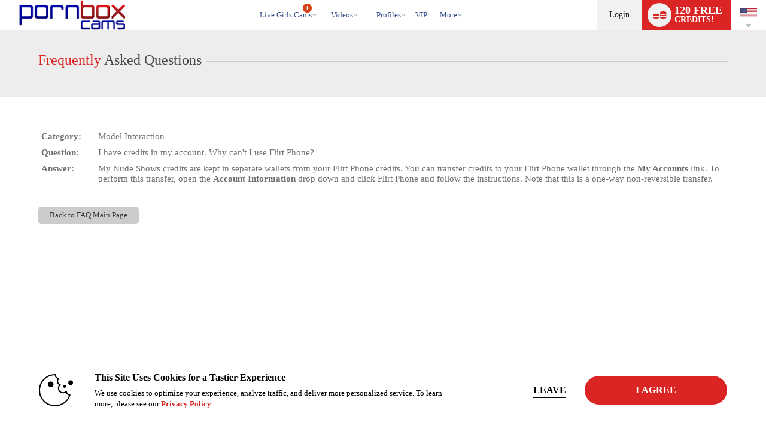

--- FILE ---
content_type: text/javascript; charset=utf-8
request_url: https://www.mynudeshows.com/iojs/5.11.0/logo.js
body_size: 294
content:
/*
 Copyright(c) 2025 TransUnion LLC. All Rights Reserved. 80808bae-d4c3-47ac-9929-5d77264d823c
*/
(function(){
(function c(){var a=window,b=a.io_global_object_name||"IGLOO";a=a[b]=a[b]||{};a=a.fp=a.fp||{};b=a.io_ddp;if(a.logoMain)return!1;a.logoMain=c;a.logoVer="5.11.0";b&&b._if_ubb&&(b._CTOKEN="rAVsRR84/5HdkT1IQmh03FBKg7V+3Qh7lUoUM4r8CeM=",b._if_ubb());try{a.api.io_bb.add("LID","n7gmEL6NeoAtZZJRVL+2ew")}catch(d){}})();
}).call(this);


--- FILE ---
content_type: image/svg+xml
request_url: https://cdn5.vscdns.com/images/_common/payment/billing-interface/visa_logo_compliant.svg
body_size: 690
content:
<?xml version="1.0" encoding="utf-8"?>
<!-- Generator: Adobe Illustrator 24.1.2, SVG Export Plug-In . SVG Version: 6.00 Build 0)  -->
<svg version="1.0" id="Layer_1" xmlns="http://www.w3.org/2000/svg" xmlns:xlink="http://www.w3.org/1999/xlink" x="0px" y="0px"
	 viewBox="0 0 131.39 86.9" style="enable-background:new 0 0 131.39 86.9;" xml:space="preserve">
<style type="text/css">
	.st0{fill:#FFFFFF;}
	.st1{fill:#F7B600;}
	.st2{fill:#1A1F71;}
</style>
<rect x="3.29" y="3.48" class="st0" width="124.42" height="79.03"/>
<rect x="5.36" y="69.67" class="st1" width="120.27" height="10.78"/>
<rect x="5.36" y="5.56" class="st2" width="120.27" height="10.78"/>
<path class="st2" d="M53.51,28.22L41.08,57.86h-8.1L26.86,34.2c-0.37-1.45-0.69-1.99-1.82-2.6c-1.84-1-4.89-1.94-7.56-2.52
	l0.18-0.86h13.05c1.66,0,3.16,1.11,3.54,3.02l3.23,17.15l7.98-20.17H53.51z M85.26,48.18c0.03-7.82-10.81-8.26-10.74-11.75
	c0.02-1.06,1.04-2.19,3.25-2.48c1.1-0.14,4.13-0.26,7.56,1.33l1.34-6.29c-1.84-0.67-4.22-1.31-7.17-1.31
	c-7.58,0-12.91,4.03-12.96,9.8c-0.05,4.27,3.81,6.65,6.71,8.07c2.99,1.45,3.99,2.38,3.98,3.68c-0.02,1.99-2.38,2.87-4.59,2.9
	c-3.86,0.06-6.09-1.04-7.88-1.87l-1.39,6.5c1.79,0.82,5.1,1.54,8.52,1.57C79.97,58.32,85.24,54.34,85.26,48.18 M105.28,57.86h7.09
	l-6.19-29.64h-6.54c-1.47,0-2.72,0.85-3.27,2.17L84.86,57.86h8.05l1.6-4.43h9.84L105.28,57.86z M96.72,47.36l4.04-11.13l2.32,11.13
	H96.72z M64.46,28.22l-6.34,29.64h-7.67l6.34-29.64H64.46z"/>
</svg>


--- FILE ---
content_type: text/plain; charset=utf-8
request_url: https://www.mynudeshows.com/metrics/J6ES/kNuv6D9/R5YNh/h?q=ZMmgiQ94M6Qs1sIu9AK6
body_size: -16
content:
a4oELSIXmhfKZkaaASIeTCt4Zrc91408kVuLsN+dtqnc065mrd15cMw7S8ZArJkgXRYg8lr0+dZ/aAUZyYUGfUkj+vT6OMQ=